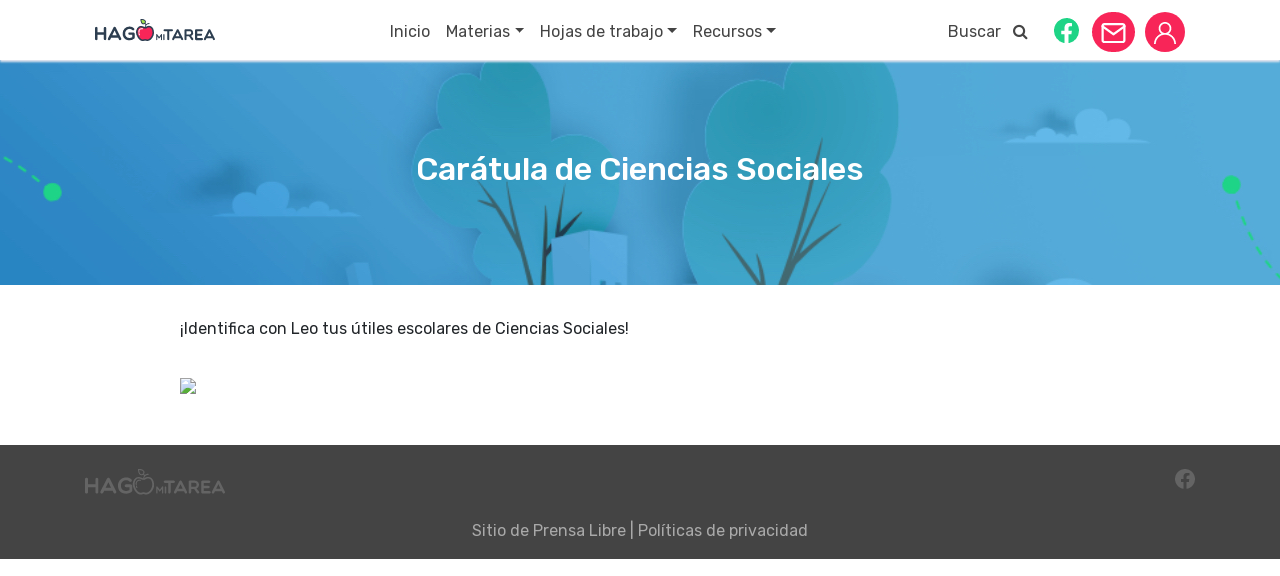

--- FILE ---
content_type: text/html; charset=UTF-8
request_url: https://www.hagomitarea.com/ciencias-sociales/uncategorized/recursos-didacticos/
body_size: 14423
content:
<!doctype html>
<html lang="es">
<head>
	<meta charset="UTF-8">
	<meta name="viewport" content="width=device-width, initial-scale=1">
	<link rel="profile" href="https://gmpg.org/xfn/11">

	<link href="https://fonts.googleapis.com/css?family=Rubik:300,400,500,700&display=swap" rel="stylesheet">
	<link href="https://stackpath.bootstrapcdn.com/bootstrap/4.3.1/css/bootstrap.min.css" rel="stylesheet" integrity="sha384-ggOyR0iXCbMQv3Xipma34MD+dH/1fQ784/j6cY/iJTQUOhcWr7x9JvoRxT2MZw1T" crossorigin="anonymous" >
	<link href="https://stackpath.bootstrapcdn.com/font-awesome/4.7.0/css/font-awesome.min.css" rel="stylesheet" >

	<script src="https://sso.prensalibre.com/externals/CheckSession/pl_api.bundle.js"></script>

    <link rel="shortcut icon" type="image/x-icon" href="https://www.hagomitarea.com/wp-content/themes/hago-mi-tarea/assets/favicon/favicon.ico">

	<meta name='robots' content='index, follow, max-image-preview:large, max-snippet:-1, max-video-preview:-1' />

	<!-- This site is optimized with the Yoast SEO plugin v19.2 - https://yoast.com/wordpress/plugins/seo/ -->
	<title>Carátula de Ciencias Sociales - Hago mi Tarea</title>
	<meta name="description" content="Materiales, hojas de trabajo, información, recursos, actividades y todo lo necesario para acompañar a tus hijos o alumnos a hacer su tarea." />
	<link rel="canonical" href="https://www.hagomitarea.com/ciencias-sociales/uncategorized/recursos-didacticos/" />
	<meta property="og:locale" content="es_ES" />
	<meta property="og:type" content="article" />
	<meta property="og:title" content="Carátula de Ciencias Sociales - Hago mi Tarea" />
	<meta property="og:description" content="Materiales, hojas de trabajo, información, recursos, actividades y todo lo necesario para acompañar a tus hijos o alumnos a hacer su tarea." />
	<meta property="og:url" content="https://www.hagomitarea.com/ciencias-sociales/uncategorized/recursos-didacticos/" />
	<meta property="og:site_name" content="Hago mi Tarea" />
	<meta property="article:publisher" content="https://www.facebook.com/hagomitarea/" />
	<meta property="article:published_time" content="2012-01-23T22:51:04+00:00" />
	<meta property="article:modified_time" content="-0001-11-30T00:00:00+00:00" />
	<meta property="og:image" content="https://hagomitarea.s3.amazonaws.com/leopl/img/2012/01/CARATULA-051-240x300.jpg" />
	<meta name="twitter:card" content="summary" />
	<script type="application/ld+json" class="yoast-schema-graph">{"@context":"https://schema.org","@graph":[{"@type":"Organization","@id":"https://www.hagomitarea.com/#organization","name":"Hago mi tarea","url":"https://www.hagomitarea.com/","sameAs":["https://www.youtube.com/channel/UCwDfntgG7-PaWPRJp-2e2yw?view_as=subscriber","https://www.facebook.com/hagomitarea/"],"logo":{"@type":"ImageObject","inLanguage":"es","@id":"https://www.hagomitarea.com/#/schema/logo/image/","url":"","contentUrl":"","caption":"Hago mi tarea"},"image":{"@id":"https://www.hagomitarea.com/#/schema/logo/image/"}},{"@type":"WebSite","@id":"https://www.hagomitarea.com/#website","url":"https://www.hagomitarea.com/","name":"Hago mi Tarea","description":"","publisher":{"@id":"https://www.hagomitarea.com/#organization"},"potentialAction":[{"@type":"SearchAction","target":{"@type":"EntryPoint","urlTemplate":"https://www.hagomitarea.com/?s={search_term_string}"},"query-input":"required name=search_term_string"}],"inLanguage":"es"},{"@type":"ImageObject","inLanguage":"es","@id":"https://www.hagomitarea.com/ciencias-sociales/uncategorized/recursos-didacticos/#primaryimage","url":"https://hagomitarea.s3.amazonaws.com/leopl/img/2012/01/CARATULA-051-240x300.jpg","contentUrl":"https://hagomitarea.s3.amazonaws.com/leopl/img/2012/01/CARATULA-051-240x300.jpg"},{"@type":"WebPage","@id":"https://www.hagomitarea.com/ciencias-sociales/uncategorized/recursos-didacticos/#webpage","url":"https://www.hagomitarea.com/ciencias-sociales/uncategorized/recursos-didacticos/","name":"Carátula de Ciencias Sociales - Hago mi Tarea","isPartOf":{"@id":"https://www.hagomitarea.com/#website"},"primaryImageOfPage":{"@id":"https://www.hagomitarea.com/ciencias-sociales/uncategorized/recursos-didacticos/#primaryimage"},"datePublished":"2012-01-23T22:51:04+00:00","dateModified":"-0001-11-30T00:00:00+00:00","description":"Materiales, hojas de trabajo, información, recursos, actividades y todo lo necesario para acompañar a tus hijos o alumnos a hacer su tarea.","breadcrumb":{"@id":"https://www.hagomitarea.com/ciencias-sociales/uncategorized/recursos-didacticos/#breadcrumb"},"inLanguage":"es","potentialAction":[{"@type":"ReadAction","target":["https://www.hagomitarea.com/ciencias-sociales/uncategorized/recursos-didacticos/"]}]},{"@type":"BreadcrumbList","@id":"https://www.hagomitarea.com/ciencias-sociales/uncategorized/recursos-didacticos/#breadcrumb","itemListElement":[{"@type":"ListItem","position":1,"name":"Home","item":"https://www.hagomitarea.com/"},{"@type":"ListItem","position":2,"name":"Carátula de Ciencias Sociales"}]},{"@type":"Article","@id":"https://www.hagomitarea.com/ciencias-sociales/uncategorized/recursos-didacticos/#article","isPartOf":{"@id":"https://www.hagomitarea.com/ciencias-sociales/uncategorized/recursos-didacticos/#webpage"},"author":{"name":"","@id":""},"headline":"Carátula de Ciencias Sociales","datePublished":"2012-01-23T22:51:04+00:00","dateModified":"-0001-11-30T00:00:00+00:00","mainEntityOfPage":{"@id":"https://www.hagomitarea.com/ciencias-sociales/uncategorized/recursos-didacticos/#webpage"},"wordCount":14,"commentCount":0,"publisher":{"@id":"https://www.hagomitarea.com/#organization"},"image":{"@id":"https://www.hagomitarea.com/ciencias-sociales/uncategorized/recursos-didacticos/#primaryimage"},"thumbnailUrl":"https://hagomitarea.s3.amazonaws.com/leopl/img/2012/01/CARATULA-051-240x300.jpg","articleSection":["Recursos didácticos"],"inLanguage":"es","potentialAction":[{"@type":"CommentAction","name":"Comment","target":["https://www.hagomitarea.com/ciencias-sociales/uncategorized/recursos-didacticos/#respond"]}]}]}</script>
	<!-- / Yoast SEO plugin. -->


<link rel='dns-prefetch' href='//cdnjs.cloudflare.com' />
<link rel='dns-prefetch' href='//s.w.org' />
<link rel="alternate" type="application/rss+xml" title="Hago mi Tarea &raquo; Feed" href="https://www.hagomitarea.com/feed/" />
<link rel="alternate" type="application/rss+xml" title="Hago mi Tarea &raquo; Feed de los comentarios" href="https://www.hagomitarea.com/comments/feed/" />
<link rel="alternate" type="application/rss+xml" title="Hago mi Tarea &raquo; Comentario Carátula de Ciencias Sociales del feed" href="https://www.hagomitarea.com/ciencias-sociales/uncategorized/recursos-didacticos/feed/" />
    <!-- Cxsense -->
    <script src="https://scdn.cxense.com/cx.js"></script>
    <script src="https://scdn.cxense.com/cx.cce.js"></script>

    <!-- Cxense Start -->
    <script type="text/javascript">
        var cX = window.cX = window.cX || {}; cX.callQueue = cX.callQueue || [];
        cX.CCE = cX.CCE || {}; cX.CCE.callQueue = cX.CCE.callQueue || [];
        cX.callQueue.push(['setSiteId', '1133979867428110084']);
        cX.CCE.callQueue.push(['sendPageViewEvent']);
        (function(d,s,e,t){e=d.createElement(s);e.type='text/java'+s;e.async='async';e.src='https://cdn.cxense.com/cx.cce.js';t=d.getElementsByTagName(s)[0];t.parentNode.insertBefore(e,t);})(document,'script');
    </script>
    <!-- Cxense Stop -->

		<!-- tag cxense -->
	
		<meta name="cXenseParse:title" content="Carátula de Ciencias Sociales"/>
		<meta name="cXenseParse:recs:title" content="Carátula de Ciencias Sociales"/>
					<meta name="cXenseParse:category" content="Recursos didácticos"/>
			<meta name="cXenseParse:recs:category" content="Recursos didácticos"/>
			
	
    
        <meta name="cXenseParse:url" content="https://www.hagomitarea.com/ciencias-sociales/uncategorized/recursos-didacticos/"/>
        <meta name="cXenseParse:recs:url" content="'https://www.hagomitarea.com/ciencias-sociales/uncategorized/recursos-didacticos/"/>
        <meta name="cXenseParse:publishtime" content="2012-01-23T22:51:04Z"/>
        <meta name="cXenseParse:recs:publishtime" content="2012-01-23T22:51:04Z"/>
        <meta name="cXenseParse:articleid" content="8243"/>
        <meta name="cXenseParse:recs:articleid" content="8243"/>

	    <!-- tag cxense -->

	<script type="text/javascript">
window._wpemojiSettings = {"baseUrl":"https:\/\/s.w.org\/images\/core\/emoji\/14.0.0\/72x72\/","ext":".png","svgUrl":"https:\/\/s.w.org\/images\/core\/emoji\/14.0.0\/svg\/","svgExt":".svg","source":{"concatemoji":"https:\/\/www.hagomitarea.com\/wp-includes\/js\/wp-emoji-release.min.js?ver=6.0"}};
/*! This file is auto-generated */
!function(e,a,t){var n,r,o,i=a.createElement("canvas"),p=i.getContext&&i.getContext("2d");function s(e,t){var a=String.fromCharCode,e=(p.clearRect(0,0,i.width,i.height),p.fillText(a.apply(this,e),0,0),i.toDataURL());return p.clearRect(0,0,i.width,i.height),p.fillText(a.apply(this,t),0,0),e===i.toDataURL()}function c(e){var t=a.createElement("script");t.src=e,t.defer=t.type="text/javascript",a.getElementsByTagName("head")[0].appendChild(t)}for(o=Array("flag","emoji"),t.supports={everything:!0,everythingExceptFlag:!0},r=0;r<o.length;r++)t.supports[o[r]]=function(e){if(!p||!p.fillText)return!1;switch(p.textBaseline="top",p.font="600 32px Arial",e){case"flag":return s([127987,65039,8205,9895,65039],[127987,65039,8203,9895,65039])?!1:!s([55356,56826,55356,56819],[55356,56826,8203,55356,56819])&&!s([55356,57332,56128,56423,56128,56418,56128,56421,56128,56430,56128,56423,56128,56447],[55356,57332,8203,56128,56423,8203,56128,56418,8203,56128,56421,8203,56128,56430,8203,56128,56423,8203,56128,56447]);case"emoji":return!s([129777,127995,8205,129778,127999],[129777,127995,8203,129778,127999])}return!1}(o[r]),t.supports.everything=t.supports.everything&&t.supports[o[r]],"flag"!==o[r]&&(t.supports.everythingExceptFlag=t.supports.everythingExceptFlag&&t.supports[o[r]]);t.supports.everythingExceptFlag=t.supports.everythingExceptFlag&&!t.supports.flag,t.DOMReady=!1,t.readyCallback=function(){t.DOMReady=!0},t.supports.everything||(n=function(){t.readyCallback()},a.addEventListener?(a.addEventListener("DOMContentLoaded",n,!1),e.addEventListener("load",n,!1)):(e.attachEvent("onload",n),a.attachEvent("onreadystatechange",function(){"complete"===a.readyState&&t.readyCallback()})),(e=t.source||{}).concatemoji?c(e.concatemoji):e.wpemoji&&e.twemoji&&(c(e.twemoji),c(e.wpemoji)))}(window,document,window._wpemojiSettings);
</script>
<style type="text/css">
img.wp-smiley,
img.emoji {
	display: inline !important;
	border: none !important;
	box-shadow: none !important;
	height: 1em !important;
	width: 1em !important;
	margin: 0 0.07em !important;
	vertical-align: -0.1em !important;
	background: none !important;
	padding: 0 !important;
}
</style>
	<link rel='stylesheet' id='ad-layers-dfp-css'  href='https://www.hagomitarea.com/wp-content/plugins/ad-layers/css/ad-layers-dfp.css?ver=0.0.3' type='text/css' media='all' />
<link rel='stylesheet' id='ad-layers-css'  href='https://www.hagomitarea.com/wp-content/plugins/ad-layers/css/ad-layers.css?ver=0.0.3' type='text/css' media='all' />
<link rel='stylesheet' id='wp-block-library-css'  href='https://www.hagomitarea.com/wp-includes/css/dist/block-library/style.min.css?ver=6.0' type='text/css' media='all' />
<style id='wp-block-library-inline-css' type='text/css'>
.has-text-align-justify{text-align:justify;}
</style>
<link rel='stylesheet' id='mediaelement-css'  href='https://www.hagomitarea.com/wp-includes/js/mediaelement/mediaelementplayer-legacy.min.css?ver=4.2.16' type='text/css' media='all' />
<link rel='stylesheet' id='wp-mediaelement-css'  href='https://www.hagomitarea.com/wp-includes/js/mediaelement/wp-mediaelement.min.css?ver=6.0' type='text/css' media='all' />
<style id='global-styles-inline-css' type='text/css'>
body{--wp--preset--color--black: #000000;--wp--preset--color--cyan-bluish-gray: #abb8c3;--wp--preset--color--white: #ffffff;--wp--preset--color--pale-pink: #f78da7;--wp--preset--color--vivid-red: #cf2e2e;--wp--preset--color--luminous-vivid-orange: #ff6900;--wp--preset--color--luminous-vivid-amber: #fcb900;--wp--preset--color--light-green-cyan: #7bdcb5;--wp--preset--color--vivid-green-cyan: #00d084;--wp--preset--color--pale-cyan-blue: #8ed1fc;--wp--preset--color--vivid-cyan-blue: #0693e3;--wp--preset--color--vivid-purple: #9b51e0;--wp--preset--gradient--vivid-cyan-blue-to-vivid-purple: linear-gradient(135deg,rgba(6,147,227,1) 0%,rgb(155,81,224) 100%);--wp--preset--gradient--light-green-cyan-to-vivid-green-cyan: linear-gradient(135deg,rgb(122,220,180) 0%,rgb(0,208,130) 100%);--wp--preset--gradient--luminous-vivid-amber-to-luminous-vivid-orange: linear-gradient(135deg,rgba(252,185,0,1) 0%,rgba(255,105,0,1) 100%);--wp--preset--gradient--luminous-vivid-orange-to-vivid-red: linear-gradient(135deg,rgba(255,105,0,1) 0%,rgb(207,46,46) 100%);--wp--preset--gradient--very-light-gray-to-cyan-bluish-gray: linear-gradient(135deg,rgb(238,238,238) 0%,rgb(169,184,195) 100%);--wp--preset--gradient--cool-to-warm-spectrum: linear-gradient(135deg,rgb(74,234,220) 0%,rgb(151,120,209) 20%,rgb(207,42,186) 40%,rgb(238,44,130) 60%,rgb(251,105,98) 80%,rgb(254,248,76) 100%);--wp--preset--gradient--blush-light-purple: linear-gradient(135deg,rgb(255,206,236) 0%,rgb(152,150,240) 100%);--wp--preset--gradient--blush-bordeaux: linear-gradient(135deg,rgb(254,205,165) 0%,rgb(254,45,45) 50%,rgb(107,0,62) 100%);--wp--preset--gradient--luminous-dusk: linear-gradient(135deg,rgb(255,203,112) 0%,rgb(199,81,192) 50%,rgb(65,88,208) 100%);--wp--preset--gradient--pale-ocean: linear-gradient(135deg,rgb(255,245,203) 0%,rgb(182,227,212) 50%,rgb(51,167,181) 100%);--wp--preset--gradient--electric-grass: linear-gradient(135deg,rgb(202,248,128) 0%,rgb(113,206,126) 100%);--wp--preset--gradient--midnight: linear-gradient(135deg,rgb(2,3,129) 0%,rgb(40,116,252) 100%);--wp--preset--duotone--dark-grayscale: url('#wp-duotone-dark-grayscale');--wp--preset--duotone--grayscale: url('#wp-duotone-grayscale');--wp--preset--duotone--purple-yellow: url('#wp-duotone-purple-yellow');--wp--preset--duotone--blue-red: url('#wp-duotone-blue-red');--wp--preset--duotone--midnight: url('#wp-duotone-midnight');--wp--preset--duotone--magenta-yellow: url('#wp-duotone-magenta-yellow');--wp--preset--duotone--purple-green: url('#wp-duotone-purple-green');--wp--preset--duotone--blue-orange: url('#wp-duotone-blue-orange');--wp--preset--font-size--small: 13px;--wp--preset--font-size--medium: 20px;--wp--preset--font-size--large: 36px;--wp--preset--font-size--x-large: 42px;}.has-black-color{color: var(--wp--preset--color--black) !important;}.has-cyan-bluish-gray-color{color: var(--wp--preset--color--cyan-bluish-gray) !important;}.has-white-color{color: var(--wp--preset--color--white) !important;}.has-pale-pink-color{color: var(--wp--preset--color--pale-pink) !important;}.has-vivid-red-color{color: var(--wp--preset--color--vivid-red) !important;}.has-luminous-vivid-orange-color{color: var(--wp--preset--color--luminous-vivid-orange) !important;}.has-luminous-vivid-amber-color{color: var(--wp--preset--color--luminous-vivid-amber) !important;}.has-light-green-cyan-color{color: var(--wp--preset--color--light-green-cyan) !important;}.has-vivid-green-cyan-color{color: var(--wp--preset--color--vivid-green-cyan) !important;}.has-pale-cyan-blue-color{color: var(--wp--preset--color--pale-cyan-blue) !important;}.has-vivid-cyan-blue-color{color: var(--wp--preset--color--vivid-cyan-blue) !important;}.has-vivid-purple-color{color: var(--wp--preset--color--vivid-purple) !important;}.has-black-background-color{background-color: var(--wp--preset--color--black) !important;}.has-cyan-bluish-gray-background-color{background-color: var(--wp--preset--color--cyan-bluish-gray) !important;}.has-white-background-color{background-color: var(--wp--preset--color--white) !important;}.has-pale-pink-background-color{background-color: var(--wp--preset--color--pale-pink) !important;}.has-vivid-red-background-color{background-color: var(--wp--preset--color--vivid-red) !important;}.has-luminous-vivid-orange-background-color{background-color: var(--wp--preset--color--luminous-vivid-orange) !important;}.has-luminous-vivid-amber-background-color{background-color: var(--wp--preset--color--luminous-vivid-amber) !important;}.has-light-green-cyan-background-color{background-color: var(--wp--preset--color--light-green-cyan) !important;}.has-vivid-green-cyan-background-color{background-color: var(--wp--preset--color--vivid-green-cyan) !important;}.has-pale-cyan-blue-background-color{background-color: var(--wp--preset--color--pale-cyan-blue) !important;}.has-vivid-cyan-blue-background-color{background-color: var(--wp--preset--color--vivid-cyan-blue) !important;}.has-vivid-purple-background-color{background-color: var(--wp--preset--color--vivid-purple) !important;}.has-black-border-color{border-color: var(--wp--preset--color--black) !important;}.has-cyan-bluish-gray-border-color{border-color: var(--wp--preset--color--cyan-bluish-gray) !important;}.has-white-border-color{border-color: var(--wp--preset--color--white) !important;}.has-pale-pink-border-color{border-color: var(--wp--preset--color--pale-pink) !important;}.has-vivid-red-border-color{border-color: var(--wp--preset--color--vivid-red) !important;}.has-luminous-vivid-orange-border-color{border-color: var(--wp--preset--color--luminous-vivid-orange) !important;}.has-luminous-vivid-amber-border-color{border-color: var(--wp--preset--color--luminous-vivid-amber) !important;}.has-light-green-cyan-border-color{border-color: var(--wp--preset--color--light-green-cyan) !important;}.has-vivid-green-cyan-border-color{border-color: var(--wp--preset--color--vivid-green-cyan) !important;}.has-pale-cyan-blue-border-color{border-color: var(--wp--preset--color--pale-cyan-blue) !important;}.has-vivid-cyan-blue-border-color{border-color: var(--wp--preset--color--vivid-cyan-blue) !important;}.has-vivid-purple-border-color{border-color: var(--wp--preset--color--vivid-purple) !important;}.has-vivid-cyan-blue-to-vivid-purple-gradient-background{background: var(--wp--preset--gradient--vivid-cyan-blue-to-vivid-purple) !important;}.has-light-green-cyan-to-vivid-green-cyan-gradient-background{background: var(--wp--preset--gradient--light-green-cyan-to-vivid-green-cyan) !important;}.has-luminous-vivid-amber-to-luminous-vivid-orange-gradient-background{background: var(--wp--preset--gradient--luminous-vivid-amber-to-luminous-vivid-orange) !important;}.has-luminous-vivid-orange-to-vivid-red-gradient-background{background: var(--wp--preset--gradient--luminous-vivid-orange-to-vivid-red) !important;}.has-very-light-gray-to-cyan-bluish-gray-gradient-background{background: var(--wp--preset--gradient--very-light-gray-to-cyan-bluish-gray) !important;}.has-cool-to-warm-spectrum-gradient-background{background: var(--wp--preset--gradient--cool-to-warm-spectrum) !important;}.has-blush-light-purple-gradient-background{background: var(--wp--preset--gradient--blush-light-purple) !important;}.has-blush-bordeaux-gradient-background{background: var(--wp--preset--gradient--blush-bordeaux) !important;}.has-luminous-dusk-gradient-background{background: var(--wp--preset--gradient--luminous-dusk) !important;}.has-pale-ocean-gradient-background{background: var(--wp--preset--gradient--pale-ocean) !important;}.has-electric-grass-gradient-background{background: var(--wp--preset--gradient--electric-grass) !important;}.has-midnight-gradient-background{background: var(--wp--preset--gradient--midnight) !important;}.has-small-font-size{font-size: var(--wp--preset--font-size--small) !important;}.has-medium-font-size{font-size: var(--wp--preset--font-size--medium) !important;}.has-large-font-size{font-size: var(--wp--preset--font-size--large) !important;}.has-x-large-font-size{font-size: var(--wp--preset--font-size--x-large) !important;}
</style>
<link rel='stylesheet' id='amazonpolly-css'  href='https://www.hagomitarea.com/wp-content/plugins/amazon-polly/public/css/amazonpolly-public.css?ver=1.0.0' type='text/css' media='all' />
<link rel='stylesheet' id='hago-mi-tarea-style-css'  href='https://www.hagomitarea.com/wp-content/themes/hago-mi-tarea/assets/css/styles.min.css?ver=1808286557' type='text/css' media='all' />
<link rel='stylesheet' id='jetpack_css-css'  href='https://www.hagomitarea.com/wp-content/plugins/jetpack/css/jetpack.css?ver=11.1.1' type='text/css' media='all' />
<script type='text/javascript' src='https://www.hagomitarea.com/wp-includes/js/jquery/jquery.min.js?ver=3.6.0' id='jquery-core-js'></script>
<script type='text/javascript' src='https://www.hagomitarea.com/wp-includes/js/jquery/jquery-migrate.min.js?ver=3.3.2' id='jquery-migrate-js'></script>
<script type='text/javascript' id='ad-layers-dfp-js-extra'>
/* <![CDATA[ */
var adLayersDFP = {"layerDebugLabel":"Current ad layer","consoleDebugLabel":"Switch to Google console","adUnitPrefix":"div-gpt-ad-"};
/* ]]> */
</script>
<script type='text/javascript' src='https://www.hagomitarea.com/wp-content/plugins/ad-layers/js/ad-layers-dfp.js?ver=0.0.3' id='ad-layers-dfp-js'></script>
<script type='text/javascript' id='ad-layers-js-extra'>
/* <![CDATA[ */
var adLayersAdServer = {"jsAPIClass":"AdLayersDFPAPI"};
/* ]]> */
</script>
<script type='text/javascript' src='https://www.hagomitarea.com/wp-content/plugins/ad-layers/js/ad-layers.js?ver=0.0.3' id='ad-layers-js'></script>
<script type='text/javascript' src='https://www.hagomitarea.com/wp-content/plugins/amazon-polly/public/js/amazonpolly-public.js?ver=1.0.0' id='amazonpolly-js'></script>
<script type='text/javascript' src='//cdnjs.cloudflare.com/ajax/libs/ScrollMagic/2.0.7/ScrollMagic.min.js?ver=1' id='hago-mi-tarea-scrollmagic-js'></script>
<link rel="https://api.w.org/" href="https://www.hagomitarea.com/wp-json/" /><link rel="alternate" type="application/json" href="https://www.hagomitarea.com/wp-json/wp/v2/posts/8243" /><link rel="EditURI" type="application/rsd+xml" title="RSD" href="https://www.hagomitarea.com/xmlrpc.php?rsd" />
<link rel="wlwmanifest" type="application/wlwmanifest+xml" href="https://www.hagomitarea.com/wp-includes/wlwmanifest.xml" /> 
<meta name="generator" content="WordPress 6.0" />
<link rel='shortlink' href='https://www.hagomitarea.com/?p=8243' />
<link rel="alternate" type="application/json+oembed" href="https://www.hagomitarea.com/wp-json/oembed/1.0/embed?url=https%3A%2F%2Fwww.hagomitarea.com%2Fciencias-sociales%2Funcategorized%2Frecursos-didacticos%2F" />
<link rel="alternate" type="text/xml+oembed" href="https://www.hagomitarea.com/wp-json/oembed/1.0/embed?url=https%3A%2F%2Fwww.hagomitarea.com%2Fciencias-sociales%2Funcategorized%2Frecursos-didacticos%2F&#038;format=xml" />
			<meta property="fb:pages" content=" " />
							<meta property="ia:markup_url_dev" content="https://www.hagomitarea.com/ciencias-sociales/uncategorized/recursos-didacticos/?ia_markup=1" />
						<link rel="amphtml" href="https://www.hagomitarea.com/ciencias-sociales/uncategorized/recursos-didacticos/?amp_markup=1">
		<link rel="pingback" href="https://www.hagomitarea.com/xmlrpc.php">    <script src="https://cdn.gravitec.net/storage/872934dad5e6a5437c12c98c11bbae9f/client.js" async></script>
								<script type='text/javascript'>
				var dfpAdUnits = {};
				var googletag = googletag || {};
				googletag.cmd = googletag.cmd || [];
				(function() {
				var gads = document.createElement('script');
				gads.async = true;
				gads.type = 'text/javascript';
				var useSSL = 'https:' == document.location.protocol;
				gads.src = (useSSL ? 'https:' : 'http:') +
				'//www.googletagservices.com/tag/js/gpt.js';
				var node = document.getElementsByTagName('script')[0];
				node.parentNode.insertBefore(gads, node);
				})();
				</script>
									<script type="text/javascript">
			var dfpBuiltMappings = {}, dfpAdUnits = {};
			googletag.cmd.push(function() {
				dfpBuiltMappings["hmt_rchm"] = googletag.sizeMapping().addSize([1224,1],[[1,1]]).addSize([768,1],[[1,1]]).addSize([320,1],[[1,1]]).addSize([1600,1],[[1,1]]).build();
dfpBuiltMappings["hmt_rchm_2"] = googletag.sizeMapping().addSize([1224,1],[[1,1]]).addSize([768,1],[[1,1]]).addSize([320,1],[[1,1]]).addSize([1600,1],[[1,1]]).build();
dfpBuiltMappings["hmt_hd"] = googletag.sizeMapping().addSize([1224,1],[[970,90]]).addSize([768,1],[[728,90]]).addSize([320,1],[[300,100],[320,50],[320,100]]).addSize([1600,1],[[970,90]]).build();
dfpBuiltMappings["hmt_ft"] = googletag.sizeMapping().addSize([1224,1],[[970,90]]).addSize([768,1],[[728,90]]).addSize([320,1],[[300,100],[320,50],[320,100]]).addSize([1600,1],[[970,90]]).build();
dfpBuiltMappings["hmt_dbx"] = googletag.sizeMapping().addSize([1224,1],[[300,600],[120,600],[160,600]]).addSize([768,1],[[300,250],[300,600],[120,600],[160,600]]).addSize([320,1],[[300,250]]).addSize([1600,1],[[300,600],[120,600],[160,600]]).build();
dfpBuiltMappings["hmt_inl"] = googletag.sizeMapping().addSize([1224,1],[[10,10],[1,1]]).addSize([768,1],[[10,10],[1,1]]).addSize([320,1],[[10,10],[1,1]]).addSize([1600,1],[[10,10],[1,1]]).build();
dfpBuiltMappings["hmt_bll_1"] = googletag.sizeMapping().addSize([1224,1],[[970,250],[970,90],[1200,100],[728,90]]).addSize([768,1],[[728,90]]).addSize([320,1],[[320,100],[320,50],[300,100]]).addSize([1600,1],[[970,250],[970,90]]).build();
dfpAdUnits["hmt_dbx"] = googletag.defineSlot("\/55904062\/hmt_dbx",[300,600],"div-gpt-ad-hmt_dbx").defineSizeMapping(dfpBuiltMappings["hmt_dbx"]).addService(googletag.pubads());
dfpAdUnits["hmt_ft"] = googletag.defineSlot("\/55904062\/hmt_ft",[970,90],"div-gpt-ad-hmt_ft").defineSizeMapping(dfpBuiltMappings["hmt_ft"]).addService(googletag.pubads());
dfpAdUnits["hmt_hd"] = googletag.defineSlot("\/55904062\/hmt_hd",[970,90],"div-gpt-ad-hmt_hd").defineSizeMapping(dfpBuiltMappings["hmt_hd"]).addService(googletag.pubads());
dfpAdUnits["hmt_inl"] = googletag.defineSlot("\/55904062\/hmt_inl",[10,10],"div-gpt-ad-hmt_inl").defineSizeMapping(dfpBuiltMappings["hmt_inl"]).addService(googletag.pubads());
dfpAdUnits["hmt_rchm"] = googletag.defineSlot("\/55904062\/hmt_rchm",[1,1],"div-gpt-ad-hmt_rchm").defineSizeMapping(dfpBuiltMappings["hmt_rchm"]).addService(googletag.pubads());
dfpAdUnits["hmt_rchm_2"] = googletag.defineSlot("\/55904062\/hmt_rchm_2",[1,1],"div-gpt-ad-hmt_rchm_2").defineSizeMapping(dfpBuiltMappings["hmt_rchm_2"]).addService(googletag.pubads());
dfpAdUnits["hmt_bll_1"] = googletag.defineSlot("\/55904062\/hmt_bll_1",[970,250],"div-gpt-ad-hmt_bll_1").defineSizeMapping(dfpBuiltMappings["hmt_bll_1"]).addService(googletag.pubads());
googletag.pubads();
googletag.pubads().enableAsyncRendering();
googletag.pubads().enableSingleRequest();
googletag.pubads().collapseEmptyDivs();

				if ( typeof AdLayersAPI === 'undefined' || ! AdLayersAPI.isDebug() ) {
					googletag.enableServices();
				}
			});
						var dfpSizeMapping = {"hmt_rchm":[[[1224,1],[[1,1]]],[[768,1],[[1,1]]],[[320,1],[[1,1]]],[[1600,1],[[1,1]]]],"hmt_rchm_2":[[[1224,1],[[1,1]]],[[768,1],[[1,1]]],[[320,1],[[1,1]]],[[1600,1],[[1,1]]]],"hmt_hd":[[[1224,1],[[970,90]]],[[768,1],[[728,90]]],[[320,1],[[300,100],[320,50],[320,100]]],[[1600,1],[[970,90]]]],"hmt_ft":[[[1224,1],[[970,90]]],[[768,1],[[728,90]]],[[320,1],[[300,100],[320,50],[320,100]]],[[1600,1],[[970,90]]]],"hmt_dbx":[[[1224,1],[[300,600],[120,600],[160,600]]],[[768,1],[[300,250],[300,600],[120,600],[160,600]]],[[320,1],[[300,250]]],[[1600,1],[[300,600],[120,600],[160,600]]]],"hmt_inl":[[[1224,1],[[10,10],[1,1]]],[[768,1],[[10,10],[1,1]]],[[320,1],[[10,10],[1,1]]],[[1600,1],[[10,10],[1,1]]]],"hmt_bll_1":[[[1224,1],[[970,250],[970,90],[1200,100],[728,90]]],[[768,1],[[728,90]]],[[320,1],[[320,100],[320,50],[300,100]]],[[1600,1],[[970,250],[970,90]]]]};
			var dfpAdLayer = {"post_id":4450303,"title":"NOTAS"};
			var dfpAdDetails = {"hmt_dbx":{"path":"\/55904062\/hmt_dbx","sizes":[300,600],"targeting":[]},"hmt_ft":{"path":"\/55904062\/hmt_ft","sizes":[970,90],"targeting":[]},"hmt_hd":{"path":"\/55904062\/hmt_hd","sizes":[970,90],"targeting":[]},"hmt_inl":{"path":"\/55904062\/hmt_inl","sizes":[10,10],"targeting":[]},"hmt_rchm":{"path":"\/55904062\/hmt_rchm","sizes":[1,1],"targeting":[]},"hmt_rchm_2":{"path":"\/55904062\/hmt_rchm_2","sizes":[1,1],"targeting":[]},"hmt_bll_1":{"path":"\/55904062\/hmt_bll_1","sizes":[970,250],"targeting":[]}};
			</script>
			
    <!-- Google Tag Manager -->
    <script>(function(w,d,s,l,i){w[l]=w[l]||[];w[l].push({'gtm.start':
                new Date().getTime(),event:'gtm.js'});var f=d.getElementsByTagName(s)[0],
            j=d.createElement(s),dl=l!='dataLayer'?'&l='+l:'';j.async=true;j.src=
            'https://www.googletagmanager.com/gtm.js?id='+i+dl;f.parentNode.insertBefore(j,f);
        })(window,document,'script','dataLayer','GTM-WZR74PQ');</script>
    <!-- End Google Tag Manager -->

<!--    taboola-->
    <script type="text/javascript">
      window._taboola = window._taboola || [];
      _taboola.push({article:'auto'});
      !function (e, f, u, i) {
        if (!document.getElementById(i)){
          e.async = 1;
          e.src = u;
          e.id = i;
          f.parentNode.insertBefore(e, f);
        }
      }(document.createElement('script'),
        document.getElementsByTagName('script')[0],
        '//cdn.taboola.com/libtrc/prensalibre-hagomitarea/loader.js',
        'tb_loader_script');
      if(window.performance && typeof window.performance.mark == 'function')
      {window.performance.mark('tbl_ic');}
    </script>
</head>

<body class="post-template-default single single-post postid-8243 single-format-standard no-sidebar">
<div id="page" class="site">

	<div id="content" class="site-content">

		
			<div class="container-fluid hmt-header">
				<div class="container-fluid" style="position:relative;padding-right: 0px;padding-left: 0px;">
					<div id="navbar-header" class="hmt-header-navbar sticky">
						<nav class="navbar navbar-light navbar-expand-lg">
							<div class="container">
								<a class="navbar-brand" href="https://www.hagomitarea.com" style="background-image: url('https://www.hagomitarea.com/wp-content/themes/hago-mi-tarea/assets/img/hago_mi_tarea_logo_gris.svg');"></a>
								<div class="collapse navbar-collapse text-center mt-1" id="navcol-1">
									<ul class="nav navbar-nav mr-auto ml-auto">

																																											<li class="nav-item dropdown" role="presentation">

																									<li class="nav-item" role="presentation">
														<a class="nav-link text-white" href="https://www.hagomitarea.com/">
															Inicio														</a>
													</li>
																								</li>
																							<li class="nav-item dropdown" role="presentation">

																									<a class="nav-link text-white dropdown-toggle"
													   href="https://www.hagomitarea.com/"
													   >Materias</a>

													<div class="dropdown-menu" aria-labelledby="navbarDropdown">
														<img class="hmt-menu-triangle"
															 src="https://www.hagomitarea.com/wp-content/themes/hago-mi-tarea/assets/img/rectangle_7.png">
																													<a class="dropdown-item" href="https://www.hagomitarea.com/materia/ciencias-naturales/">
																Ciencias Naturales															</a>
																													<a class="dropdown-item" href="https://www.hagomitarea.com/materia/ciencias-sociales/">
																Ciencias Sociales															</a>
																													<a class="dropdown-item" href="https://www.hagomitarea.com/materia/comunicacion-y-lenguaje/">
																Comunicación y Lenguaje															</a>
																											</div>

																								</li>
																							<li class="nav-item dropdown" role="presentation">

																									<a class="nav-link text-white dropdown-toggle"
													   href="https://www.hagomitarea.com/hojas-de-trabajo"
													   >Hojas de trabajo</a>

													<div class="dropdown-menu" aria-labelledby="navbarDropdown">
														<img class="hmt-menu-triangle"
															 src="https://www.hagomitarea.com/wp-content/themes/hago-mi-tarea/assets/img/rectangle_7.png">
																													<a class="dropdown-item" href="https://hagomitarea.com/hojas-de-trabajo/ciencias-naturales">
																Ciencias Naturales															</a>
																													<a class="dropdown-item" href="https://hagomitarea.com/hojas-de-trabajo/ciencias-sociales">
																Ciencias Sociales															</a>
																													<a class="dropdown-item" href="https://hagomitarea.com/hojas-de-trabajo/comunicacion-y-lenguaje">
																Comunicación y Lenguaje															</a>
																													<a class="dropdown-item" href="https://www.hagomitarea.com/hojas-de-trabajo/preprimaria">
																Preprimaria															</a>
																													<a class="dropdown-item" href="https://www.hagomitarea.com/hojas-de-trabajo/matematica/">
																Matemática															</a>
																											</div>

																								</li>
																							<li class="nav-item dropdown" role="presentation">

																									<a class="nav-link text-white dropdown-toggle"
													   href="https://www.hagomitarea.com/recursos"
													   >Recursos</a>

													<div class="dropdown-menu" aria-labelledby="navbarDropdown">
														<img class="hmt-menu-triangle"
															 src="https://www.hagomitarea.com/wp-content/themes/hago-mi-tarea/assets/img/rectangle_7.png">
																													<a class="dropdown-item" href="https://www.hagomitarea.com/categoria-recurso/docentes/">
																Docentes															</a>
																													<a class="dropdown-item" href="https://www.hagomitarea.com/categoria-recurso/padres/">
																Padres															</a>
																													<a class="dropdown-item" href="https://www.hagomitarea.com/categoria-recurso/temporadas/">
																Temporadas															</a>
																													<a class="dropdown-item" href="https://www.hagomitarea.com/categoria-recurso/datos-curiosos/">
																Datos curiosos															</a>
																													<a class="dropdown-item" href="https://www.hagomitarea.com/categoria-recurso/estudiantes/">
																Estudiantes															</a>
																													<a class="dropdown-item" href="https://www.hagomitarea.com/categoria-recurso/videos/">
																Videos															</a>
																											</div>

																								</li>
																															<li class="nav-item show-btn">
											<a id="sso-link" class="nav-link text-white" href="https://sso.prensalibre.com?back=https://hagomitarea.com">Iniciar Sesión</a>
										</li>
									</ul>
                                    <div class="text-center">
                                        <a class="btn search-btn-full" role="button" data-toggle="modal" data-target="#search-modal">
                                            Buscar &nbsp;&nbsp;<i class="fa fa-search"></i>
                                        </a>
                                    </div>
									<div class="text-center mt-3">
										<a class="btn text-white show-btn" role="button" href="https://www.facebook.com/hagomitarea/" target="_blank" target="_blank" data-tooltip="tooltip" data-placement="bottom" title="Redes sociales">
											<img width="25" src="https://www.hagomitarea.com/wp-content/themes/hago-mi-tarea/assets/img/facebook.svg" />
										</a>
										<!--a class="btn text-white show-btn" role="button" href="#" target="_blank">
											<img width="25" src="/assets/img/pinterest.svg" />
										</a-->
									</div>
								</div>
								<a class="btn text-white  ml-auto hide-btn" role="button" href="https://www.facebook.com/hagomitarea/" target="_blank" data-tooltip="tooltip" data-placement="bottom" title="Redes sociales">
									<img width="25" src="https://www.hagomitarea.com/wp-content/themes/hago-mi-tarea/assets/img/facebook.svg" />
								</a>
								<!--a class="btn text-white ml-auto hide-btn mr-4" role="button" href="#" target="_blank">
									<img width="25" src="/assets/img/pinterest.svg" />
								</a-->
								<a class="btn text-white newsletter-btn ml-auto" role="button" href="#" data-toggle="modal" data-target="#newsletter-modal" data-tooltip="tooltip" data-placement="bottom" title="Newsletter">
									<img width="25" src="https://www.hagomitarea.com/wp-content/themes/hago-mi-tarea/assets/img/newsletter_blanco.svg" />
								</a>
								<a id="sso-icon" class="btn text-white newsletter-btn ml-auto hide-btn" role="button" href="https://sso.prensalibre.com?back=https://hagomitarea.com" data-tooltip="tooltip" data-placement="bottom" title="Iniciar sesión">
									<img width="22" src="https://www.hagomitarea.com/wp-content/themes/hago-mi-tarea/assets/img/user_login.svg" />
								</a>
                                <a class="btn text-white newsletter-btn hide-lg search-btn-full-mobile" role="button" data-toggle="modal" data-target="#search-modal">
                                    <i class="fa fa-search icon-search-mobile" ></i>
                                </a>
								<button data-toggle="collapse" class="navbar-toggler" data-target="#navcol-1">
									<span class="sr-only">Toggle navigation</span>
									<span class="navbar-toggler-icon"></span>
								</button>
							</div>
						</nav>
					</div>
				</div>
			</div>

		
		<script type="text/javascript">
			jQuery(document).ready(function () {
				const auth_obj = new PL_API.Auth();

				auth_obj.Event("connect", (data) => {
					jQuery("#sso-link").attr('href','https://sso.prensalibre.com/perfil');
					jQuery("#sso-icon").attr('href','https://sso.prensalibre.com/perfil');
					jQuery("#sso-icon").attr('data-original-title','Mi perfil');
					jQuery("#sso-link").text('Mi perfil');
					jQuery("#sso-icon").append('Mi perfil');
				});

				auth_obj.Event("disconnect", (data) => {
					jQuery("#sso-link").attr('href','https://sso.prensalibre.com?back='+window.location.href);
					jQuery("#sso-icon").attr('href','https://sso.prensalibre.com?back='+window.location.href);
				});

				auth_obj.Event("error", (msg) => {
					console.log(msg);
				});

				auth_obj.Start(() => {
					auth_obj.CheckLogin();
				});

			});
		</script>
<style>
    .historico a{
        color: #F82558;
    }

    .alignleft{
        float: left;
        margin: 0 20px 20px 0;
    }

    .alignright{
        float: right;
        margin: 0 0 20px 20px;
    }

    .historico p{
        text-align: justify;
    }
</style>

<div class="container-fluid hmt-single-header d-flex align-items-center">
    <div class="container text-center">
        <h2 class="text-white">Carátula de Ciencias Sociales</h2>
    </div>
</div>
<div class="container-fluid hmt-pauta mt-3 mb-3">
    <div class="hmt-pauta d-flex justify-content-center align-items-center">
        <div id="div-gpt-ad-hmt_hd" class="dfp-ad dfp-hmt_hd" data-ad-unit="hmt_hd">
					<script type="text/javascript">
						if ( "undefined" !== typeof googletag ) {
							googletag.cmd.push( function() { googletag.display("div-gpt-ad-hmt_hd"); } );
						}
					</script>
				</div>    </div>
</div>

<div class="container historico">
        <div class="row">
        <div class="col-12 col-md-10 offset-md-1">
            <p>¡Identifica con Leo tus útiles escolares de Ciencias Sociales!</p><div class="container-fluid text-center mb-3"><span><div id="div-gpt-ad-hmt_inl" class="dfp-ad dfp-hmt_inl" data-ad-unit="hmt_inl">
					<script type="text/javascript">
						if ( "undefined" !== typeof googletag ) {
							googletag.cmd.push( function() { googletag.display("div-gpt-ad-hmt_inl"); } );
						}
					</script>
				</div></span></div>
<p style="text-align: center"><img class="size-medium wp-image-8245  aligncenter" src="https://hagomitarea.s3.amazonaws.com/leopl/img/2012/01/CARATULA-051-240x300.jpg" alt="" width="240" height="300" srcset="https://www.hagomitarea.com/wp-content/uploads/2012/01/CARATULA-051-240x300.jpg 240w, https://www.hagomitarea.com/wp-content/uploads/2012/01/CARATULA-051.jpg 432w" sizes="(max-width: 240px) 100vw, 240px" />
<p> <img src ="https://hagomitarea.s3.amazonaws.com/leopl/img/2012/01/CARATULA-052.jpg" srcset="https://hagomitarea.s3.amazonaws.com/leopl/img/2012/01/CARATULA-052.jpg" width="740px" height="480px"/>
        </div>
    </div>
</div>


<script>
    jQuery(document).ready(function () {
        jQuery(".historico iframe").parent().wrap('<div class="embed-responsive embed-responsive-16by9"/>');
        jQuery(".historico iframe").addClass('embed-responsive-item');
        jQuery(".historico img").addClass('img-fluid');
    });
</script></div><!-- #content -->
<aside id="secondary" class="widget-area-gdpr">
  </aside>
<footer>
    <div class="container-fluid mt-3 mb-3">
        <div class="hmt-pauta d-flex justify-content-center align-items-center">
          <div id="div-gpt-ad-hmt_ft" class="dfp-ad dfp-hmt_ft" data-ad-unit="hmt_ft">
					<script type="text/javascript">
						if ( "undefined" !== typeof googletag ) {
							googletag.cmd.push( function() { googletag.display("div-gpt-ad-hmt_ft"); } );
						}
					</script>
				</div>        </div>
    </div>
    <div class="container-fluid hmt-footer hmt-dark-bg">
        <div class="container">
            <div class="row">
                <div class="col">
                    <img class="mt-4" src="https://www.hagomitarea.com/wp-content/themes/hago-mi-tarea/assets/img/hago_mi_tarea_footer.png">
                    <!--img class="mt-4 float-right ml-2" src="/assets/img/pinterest.png"-->
                    <a href="https://www.facebook.com/hagomitarea/" target="_blank">
                        <img class="mt-4 float-right ml-2" src="https://www.hagomitarea.com/wp-content/themes/hago-mi-tarea/assets/img/fb.png">
                    </a>
                </div>
            </div>
            <div class="row">
                <div class="col text-center hmt-gray mt-4 pb-3">
                  <div id="div-gpt-ad-hmt_rchm" class="dfp-ad dfp-hmt_rchm" data-ad-unit="hmt_rchm">
					<script type="text/javascript">
						if ( "undefined" !== typeof googletag ) {
							googletag.cmd.push( function() { googletag.display("div-gpt-ad-hmt_rchm"); } );
						}
					</script>
				</div><div id="div-gpt-ad-hmt_rchm_2" class="dfp-ad dfp-hmt_rchm_2" data-ad-unit="hmt_rchm_2">
					<script type="text/javascript">
						if ( "undefined" !== typeof googletag ) {
							googletag.cmd.push( function() { googletag.display("div-gpt-ad-hmt_rchm_2"); } );
						}
					</script>
				</div>                    <span class="menu-footer-span">Sitio de </span>
                    <a target="_blank" href="https://www.prensalibre.com" class="hmt-gray menu-footer-a">Prensa Libre</a> |
                                                                                  <a href="https://www.hagomitarea.com/politicas-de-privacidad/" class="hmt-gray menu-footer-a">
                                    <span class="mt-1">
                                        Políticas de privacidad                                    </span>
                          </a>
                                                      </div>
            </div>
        </div>
    </div>
</footer><!-- #colophon -->
</div><!-- #page -->


<!-- MODAL NEWSLETTER SUCCESS -->
<div class="modal fade" id="newsletter-message" tabindex="-1" role="dialog" aria-labelledby="exampleModalLabel" aria-hidden="true">
    <div class="modal-dialog" role="document">
        <div class="modal-content">
            <div class="modal-header">
                <button type="button" class="close" data-dismiss="modal" aria-label="Close">
                    <span aria-hidden="true">&times;</span>
                </button>
            </div>
            <div class="modal-body">
                <div class="container text-center">
                    <img width="35" height="35" src="https://www.hagomitarea.com/wp-content/themes/hago-mi-tarea/assets/img/newsletter.svg"/>
                    <p class="mb-0 mt-1">¡Gracias por suscribirte a nuestro</p>
                    <h4 class="hmt-danger mb-3">Newsletter!</h4>
                    <img class="mb-5" width="130" src="https://www.hagomitarea.com/wp-content/themes/hago-mi-tarea/assets/img/hago_mi_tarea_logo_gris.svg"/>
                </div>
            </div>
        </div>
    </div>
</div>

<!-- MODAL LOGIN REQUIRED -->
<div class="modal fade" id="login-message" tabindex="-1" role="dialog" aria-labelledby="exampleModalLabel" aria-hidden="true">
    <div class="modal-dialog" role="document">
        <div class="modal-content">
            <div class="modal-header">
                <button type="button" class="close" data-dismiss="modal" aria-label="Close">
                    <span aria-hidden="true">&times;</span>
                </button>
            </div>
            <div class="modal-body">
                <div class="container text-center">
                    <p class="hmt-danger mb-1">Debes iniciar sesión para realizar esta acción.</p>
                    <p class="mb-3">
                        <a class="hmt-success" href="https://sso.prensalibre.com?back=https://www.hagomitarea.com/ciencias-sociales/uncategorized/recursos-didacticos/">Inicia sesión aquí</a>
                    </p>
                    <img class="mb-5" width="130" src="https://www.hagomitarea.com/wp-content/themes/hago-mi-tarea/assets/img/hago_mi_tarea_logo_gris.svg"/>
                </div>
            </div>
        </div>
    </div>
</div>

<!-- MODAL NEWSLETTER -->
<div class="modal fade" id="newsletter-modal" tabindex="-1" role="dialog" aria-labelledby="exampleModalLabel" aria-hidden="true">
    <div class="modal-dialog" role="document">
        <div class="modal-content">
            <div class="modal-header">
                <button type="button" class="close" data-dismiss="modal" aria-label="Close">
                    <span aria-hidden="true">&times;</span>
                </button>
            </div>
            <div class="modal-body">
                <div class="container text-center">
                    <img width="35" height="35" src="https://www.hagomitarea.com/wp-content/themes/hago-mi-tarea/assets/img/newsletter.svg"/>
                    <p class="mb-0">Suscr&iacute;bete a nuestro</p>
                    <h4 class="hmt-danger">Newsletter</h4>
                </div>

                <!-- inicia form -->
                <form id="newsletter-form">
                    <div class="form-group">
                        <label for="recipient-name" class="col-form-label">*Nombre(s)</label>
                        <input type="text" class="form-control" id="name" placeholder="nombres">
                    </div>
                    <div class="form-group">
                        <label for="recipient-name" class="col-form-label">*Apellido(s)</label>
                        <input type="text" class="form-control" id="lname" placeholder="apellidos">
                    </div>
                    <div class="form-group">
                        <label for="message-text" class="col-form-label">*Correo electr&oacute;nico</label>
                        <input type="email" class="form-control" id="email" placeholder="ejemplo@mail.com">
                    </div>
                    <div class="form-group">
                        <label for="message-text" class="col-form-label">Género</label>
                        <select id="genero" class="form-control">
                            <option value="Femenino">Femenino</option>
                            <option value="Masculino">Masculino</option>
                        </select>
                    </div>
                    <div class="form-group">
                        <label for="message-text" class="col-form-label">Fecha de nacimiento</label>
                        <input type="date" class="form-control" id="fecha" placeholder="MM/DD/AAAA">
                    </div>
                    <div class="form-group">
                        <label for="inputState">Pa&iacute;s</label>
                        <select id="pais" class="form-control">
                            <option value="Elegir" id="AF">Elegir opción</option>
                            <option value="Afganistán" id="AF">Afganistán</option>
                            <option value="Albania" id="AL">Albania</option>
                            <option value="Alemania" id="DE">Alemania</option>
                            <option value="Andorra" id="AD">Andorra</option>
                            <option value="Angola" id="AO">Angola</option>
                            <option value="Anguila" id="AI">Anguila</option>
                            <option value="Antártida" id="AQ">Antártida</option>
                            <option value="Antigua y Barbuda" id="AG">Antigua y Barbuda</option>
                            <option value="Antillas holandesas" id="AN">Antillas holandesas</option>
                            <option value="Arabia Saudí" id="SA">Arabia Saudí</option>
                            <option value="Argelia" id="DZ">Argelia</option>
                            <option value="Argentina" id="AR">Argentina</option>
                            <option value="Armenia" id="AM">Armenia</option>
                            <option value="Aruba" id="AW">Aruba</option>
                            <option value="Australia" id="AU">Australia</option>
                            <option value="Austria" id="AT">Austria</option>
                            <option value="Azerbaiyán" id="AZ">Azerbaiyán</option>
                            <option value="Bahamas" id="BS">Bahamas</option>
                            <option value="Bahrein" id="BH">Bahrein</option>
                            <option value="Bangladesh" id="BD">Bangladesh</option>
                            <option value="Barbados" id="BB">Barbados</option>
                            <option value="Bélgica" id="BE">Bélgica</option>
                            <option value="Belice" id="BZ">Belice</option>
                            <option value="Benín" id="BJ">Benín</option>
                            <option value="Bermudas" id="BM">Bermudas</option>
                            <option value="Bhután" id="BT">Bhután</option>
                            <option value="Bielorrusia" id="BY">Bielorrusia</option>
                            <option value="Birmania" id="MM">Birmania</option>
                            <option value="Bolivia" id="BO">Bolivia</option>
                            <option value="Bosnia y Herzegovina" id="BA">Bosnia y Herzegovina</option>
                            <option value="Botsuana" id="BW">Botsuana</option>
                            <option value="Brasil" id="BR">Brasil</option>
                            <option value="Brunei" id="BN">Brunei</option>
                            <option value="Bulgaria" id="BG">Bulgaria</option>
                            <option value="Burkina Faso" id="BF">Burkina Faso</option>
                            <option value="Burundi" id="BI">Burundi</option>
                            <option value="Cabo Verde" id="CV">Cabo Verde</option>
                            <option value="Camboya" id="KH">Camboya</option>
                            <option value="Camerún" id="CM">Camerún</option>
                            <option value="Canadá" id="CA">Canadá</option>
                            <option value="Chad" id="TD">Chad</option>
                            <option value="Chile" id="CL">Chile</option>
                            <option value="China" id="CN">China</option>
                            <option value="Chipre" id="CY">Chipre</option>
                            <option value="Ciudad estado del Vaticano" id="VA">Ciudad estado del Vaticano</option>
                            <option value="Colombia" id="CO">Colombia</option>
                            <option value="Comores" id="KM">Comores</option>
                            <option value="Congo" id="CG">Congo</option>
                            <option value="Corea" id="KR">Corea</option>
                            <option value="Corea del Norte" id="KP">Corea del Norte</option>
                            <option value="Costa del Marfíl" id="CI">Costa del Marfíl</option>
                            <option value="Costa Rica" id="CR">Costa Rica</option>
                            <option value="Croacia" id="HR">Croacia</option>
                            <option value="Cuba" id="CU">Cuba</option>
                            <option value="Dinamarca" id="DK">Dinamarca</option>
                            <option value="Djibouri" id="DJ">Djibouri</option>
                            <option value="Dominica" id="DM">Dominica</option>
                            <option value="Ecuador" id="EC">Ecuador</option>
                            <option value="Egipto" id="EG">Egipto</option>
                            <option value="El Salvador" id="SV">El Salvador</option>
                            <option value="Emiratos Arabes Unidos" id="AE">Emiratos Arabes Unidos</option>
                            <option value="Eritrea" id="ER">Eritrea</option>
                            <option value="Eslovaquia" id="SK">Eslovaquia</option>
                            <option value="Eslovenia" id="SI">Eslovenia</option>
                            <option value="España" id="ES">España</option>
                            <option value="Estados Unidos" id="US">Estados Unidos</option>
                            <option value="Estonia" id="EE">Estonia</option>
                            <option value="c" id="ET">Etiopía</option>
                            <option value="Ex-República Yugoslava de Macedonia" id="MK">Ex-República Yugoslava de Macedonia</option>
                            <option value="Filipinas" id="PH">Filipinas</option>
                            <option value="Finlandia" id="FI">Finlandia</option>
                            <option value="Francia" id="FR">Francia</option>
                            <option value="Gabón" id="GA">Gabón</option>
                            <option value="Gambia" id="GM">Gambia</option>
                            <option value="Georgia" id="GE">Georgia</option>
                            <option value="Georgia del Sur y las islas Sandwich del Sur" id="GS">Georgia del Sur y las islas Sandwich del Sur</option>
                            <option value="Ghana" id="GH">Ghana</option>
                            <option value="Gibraltar" id="GI">Gibraltar</option>
                            <option value="Granada" id="GD">Granada</option>
                            <option value="Grecia" id="GR">Grecia</option>
                            <option value="Groenlandia" id="GL">Groenlandia</option>
                            <option value="Guadalupe" id="GP">Guadalupe</option>
                            <option value="Guam" id="GU">Guam</option>
                            <option value="Guatemala" id="GT">Guatemala</option>
                            <option value="Guayana" id="GY">Guayana</option>
                            <option value="Guayana francesa" id="GF">Guayana francesa</option>
                            <option value="Guinea" id="GN">Guinea</option>
                            <option value="Guinea Ecuatorial" id="GQ">Guinea Ecuatorial</option>
                            <option value="Guinea-Bissau" id="GW">Guinea-Bissau</option>
                            <option value="Haití" id="HT">Haití</option>
                            <option value="Holanda" id="NL">Holanda</option>
                            <option value="Honduras" id="HN">Honduras</option>
                            <option value="Hong Kong R. A. E" id="HK">Hong Kong R. A. E</option>
                            <option value="Hungría" id="HU">Hungría</option>
                            <option value="India" id="IN">India</option>
                            <option value="Indonesia" id="ID">Indonesia</option>
                            <option value="Irak" id="IQ">Irak</option>
                            <option value="Irán" id="IR">Irán</option>
                            <option value="Irlanda" id="IE">Irlanda</option>
                            <option value="Isla Bouvet" id="BV">Isla Bouvet</option>
                            <option value="Isla Christmas" id="CX">Isla Christmas</option>
                            <option value="Isla Heard e Islas McDonald" id="HM">Isla Heard e Islas McDonald</option>
                            <option value="Islandia" id="IS">Islandia</option>
                            <option value="Islas Caimán" id="KY">Islas Caimán</option>
                            <option value="Islas Cook" id="CK">Islas Cook</option>
                            <option value="Islas de Cocos o Keeling" id="CC">Islas de Cocos o Keeling</option>
                            <option value="Islas Faroe" id="FO">Islas Faroe</option>
                            <option value="Islas Fiyi" id="FJ">Islas Fiyi</option>
                            <option value="Islas Malvinas Islas Falkland" id="FK">Islas Malvinas Islas Falkland</option>
                            <option value="Islas Marianas del norte" id="MP">Islas Marianas del norte</option>
                            <option value="Islas Marshall" id="MH">Islas Marshall</option>
                            <option value="Islas menores de Estados Unidos" id="UM">Islas menores de Estados Unidos</option>
                            <option value="Islas Palau" id="PW">Islas Palau</option>
                            <option value="Islas Salomón" d="SB">Islas Salomón</option>
                            <option value="Islas Tokelau" id="TK">Islas Tokelau</option>
                            <option value="Islas Turks y Caicos" id="TC">Islas Turks y Caicos</option>
                            <option value="Islas Vírgenes EE.UU." id="VI">Islas Vírgenes EE.UU.</option>
                            <option value="Islas Vírgenes Reino Unido" id="VG">Islas Vírgenes Reino Unido</option>
                            <option value="Israel" id="IL">Israel</option>
                            <option value="Italia" id="IT">Italia</option>
                            <option value="Jamaica" id="JM">Jamaica</option>
                            <option value="Japón" id="JP">Japón</option>
                            <option value="Jordania" id="JO">Jordania</option>
                            <option value="Kazajistán" id="KZ">Kazajistán</option>
                            <option value="Kenia" id="KE">Kenia</option>
                            <option value="Kirguizistán" id="KG">Kirguizistán</option>
                            <option value="Kiribati" id="KI">Kiribati</option>
                            <option value="Kuwait" id="KW">Kuwait</option>
                            <option value="Laos" id="LA">Laos</option>
                            <option value="Lesoto" id="LS">Lesoto</option>
                            <option value="Letonia" id="LV">Letonia</option>
                            <option value="Líbano" id="LB">Líbano</option>
                            <option value="Liberia" id="LR">Liberia</option>
                            <option value="Libia" id="LY">Libia</option>
                            <option value="Liechtenstein" id="LI">Liechtenstein</option>
                            <option value="Lituania" id="LT">Lituania</option>
                            <option value="Luxemburgo" id="LU">Luxemburgo</option>
                            <option value="Macao R. A. E" id="MO">Macao R. A. E</option>
                            <option value="Madagascar" id="MG">Madagascar</option>
                            <option value="Malasia" id="MY">Malasia</option>
                            <option value="Malawi" id="MW">Malawi</option>
                            <option value="Maldivas" id="MV">Maldivas</option>
                            <option value="Malí" id="ML">Malí</option>
                            <option value="Malta" id="MT">Malta</option>
                            <option value="Marruecos" id="MA">Marruecos</option>
                            <option value="Martinica" id="MQ">Martinica</option>
                            <option value="Mauricio" id="MU">Mauricio</option>
                            <option value="Mauritania" id="MR">Mauritania</option>
                            <option value="Mayotte" id="YT">Mayotte</option>
                            <option value="México" id="MX">México</option>
                            <option value="Micronesia" id="FM">Micronesia</option>
                            <option value="Moldavia" id="MD">Moldavia</option>
                            <option value="Mónaco" id="MC">Mónaco</option>
                            <option value="Mongolia" id="MN">Mongolia</option>
                            <option value="Montserrat" id="MS">Montserrat</option>
                            <option value="Mozambique" id="MZ">Mozambique</option>
                            <option value="Namibia" id="NA">Namibia</option>
                            <option value="Nauru" id="NR">Nauru</option>
                            <option value="Nepal" id="NP">Nepal</option>
                            <option value="Nicaragua" id="NI">Nicaragua</option>
                            <option value="Níger" id="NE">Níger</option>
                            <option value="Nigeria" id="NG">Nigeria</option>
                            <option value="Niue" id="NU">Niue</option>
                            <option value="Norfolk" id="NF">Norfolk</option>
                            <option value="Noruega" id="NO">Noruega</option>
                            <option value="Nueva Caledonia" id="NC">Nueva Caledonia</option>
                            <option value="Nueva Zelanda" id="NZ">Nueva Zelanda</option>
                            <option value="Omán" id="OM">Omán</option>
                            <option value="Panamá" id="PA">Panamá</option>
                            <option value="Papua Nueva Guinea" id="PG">Papua Nueva Guinea</option>
                            <option value="Paquistán" id="PK">Paquistán</option>
                            <option value="Paraguay" id="PY">Paraguay</option>
                            <option value="Perú" id="PE">Perú</option>
                            <option value="Pitcairn" id="PN">Pitcairn</option>
                            <option value="Polinesia francesa" id="PF">Polinesia francesa</option>
                            <option value="Polonia" id="PL">Polonia</option>
                            <option value="Portugal" id="PT">Portugal</option>
                            <option value="Puerto Rico" id="PR">Puerto Rico</option>
                            <option value="Qatar" id="QA">Qatar</option>
                            <option value="Reino Unido" id="UK">Reino Unido</option>
                            <option value="República Centroafricana" id="CF">República Centroafricana</option>
                            <option value="República Checa" id="CZ">República Checa</option>
                            <option value="República de Sudáfrica" id="ZA">República de Sudáfrica</option>
                            <option value="República Democrática del Congo Zaire" id="CD">República Democrática del Congo Zaire</option>
                            <option value="República Dominicana" id="DO">República Dominicana</option>
                            <option value="Reunión" id="RE">Reunión</option>
                            <option value="Ruanda" id="RW">Ruanda</option>
                            <option value="Rumania" id="RO">Rumania</option>
                            <option value="Rusia" id="RU">Rusia</option>
                            <option value="Samoa" id="WS">Samoa</option>
                            <option value="Samoa occidental" id="AS">Samoa occidental</option>
                            <option value="San Kitts y Nevis" id="KN">San Kitts y Nevis</option>
                            <option value="San Marino" id="SM">San Marino</option>
                            <option value="San Pierre y Miquelon" id="PM">San Pierre y Miquelon</option>
                            <option value="San Vicente e Islas Granadinas" id="VC">San Vicente e Islas Granadinas</option>
                            <option value="Santa Helena" id="SH">Santa Helena</option>
                            <option value="Santa Lucía" id="LC">Santa Lucía</option>
                            <option value="Santo Tomé y Príncipe" id="ST">Santo Tomé y Príncipe</option>
                            <option value="Senegal" id="SN">Senegal</option>
                            <option value="Serbia y Montenegro" id="YU">Serbia y Montenegro</option>
                            <option value="Sychelles" id="SC">Seychelles</option>
                            <option value="Sierra Leona" id="SL">Sierra Leona</option>
                            <option value="Singapur" id="SG">Singapur</option>
                            <option value="Siria" id="SY">Siria</option>
                            <option value="Somalia" id="SO">Somalia</option>
                            <option value="Sri Lanka" id="LK">Sri Lanka</option>
                            <option value="Suazilandia" id="SZ">Suazilandia</option>
                            <option value="Sudán" id="SD">Sudán</option>
                            <option value="Suecia" id="SE">Suecia</option>
                            <option value="Suiza" id="CH">Suiza</option>
                            <option value="Surinam" id="SR">Surinam</option>
                            <option value="Svalbard" id="SJ">Svalbard</option>
                            <option value="Tailandia" id="TH">Tailandia</option>
                            <option value="Taiwán" id="TW">Taiwán</option>
                            <option value="Tanzania" id="TZ">Tanzania</option>
                            <option value="Tayikistán" id="TJ">Tayikistán</option>
                            <option value="Territorios británicos del océano Indico" id="IO">Territorios británicos del océano Indico</option>
                            <option value="Territorios franceses del sur" id="TF">Territorios franceses del sur</option>
                            <option value="Timor Oriental" id="TP">Timor Oriental</option>
                            <option value="Togo" id="TG">Togo</option>
                            <option value="Tonga" id="TO">Tonga</option>
                            <option value="Trinidad y Tobago" id="TT">Trinidad y Tobago</option>
                            <option value="Túnez" id="TN">Túnez</option>
                            <option value="Turkmenistán" id="TM">Turkmenistán</option>
                            <option value="Turquía" id="TR">Turquía</option>
                            <option value="Tuvalu" id="TV">Tuvalu</option>
                            <option value="Ucrania" id="UA">Ucrania</option>
                            <option value="Uganda" id="UG">Uganda</option>
                            <option value="Uruguay" id="UY">Uruguay</option>
                            <option value="Uzbekistán" id="UZ">Uzbekistán</option>
                            <option value="Vanuatu" id="VU">Vanuatu</option>
                            <option value="Venezuela" id="VE">Venezuela</option>
                            <option value="Vietnam" id="VN">Vietnam</option>
                            <option value="Wallis y Futuna" id="WF">Wallis y Futuna</option>
                            <option value="Yemen" id="YE">Yemen</option>
                            <option value="Zambia" id="ZM">Zambia</option>
                            <option value="Zimbabue" id="ZW">Zimbabue</option>
                        </select>
                    </div>
                    <div class="form-group">
                        <label for="inputState">¿Quién de ellos eres?</label>
                        <select id="rol" class="form-control">
                            <option value="Elegir" id="OP">Elegir opción</option>
                            <option value="Padre" id="PD">Padre</option>
                            <option value="Madre" id="MD">Madre</option>
                            <option value="Maestro" id="MM">Maestro</option>
                        </select>
                    </div>
                    <div class="form-group hijos">
                        <label for="recipient-name" class="col-form-label">¿Cuántos hijos tienes?</label>
                        <input type="number" class="form-control" id="hijos" placeholder="¿Cuántos hijos tienes?">
                    </div>
                    <div class="form-group grado">
                        <label for="recipient-name" class="col-form-label">¿Que grado impartes?</label>
                        <input type="number" class="form-control" id="grado" placeholder="¿Que grado impartes?">
                    </div>
                    <div class="form-group text-center">
                        <button id="submit-newsletter" type="button" class="btn hmt-danger-bg text-white">Suscribirme</button>
                        <span class="mailchimp_notify_error hmt-secondary d-block mt-4"></span>
                    </div>
                </form>
                <!-- fin form -->

            </div>
        </div>
    </div>
</div>

<!--Full Search-->
<div class="search-full shadow mb-5">
    <button type="submit" class="search-close"><i class="fa fa-close"></i></button>
    <div class="search-full--inner">
        <div class="conatiner">
            <div class="row text-center">
                <div class="col-12 text-center">
                    <img class="mb-3" width="170" src="https://www.hagomitarea.com/wp-content/themes/hago-mi-tarea/assets/img/hago_mi_tarea_logo_gris.svg">
                </div>
            </div>
            <div class="row justify-content-center">
                <div class="col-xl-6 col-lg-6 col-md-10 col-sm-10">
                    <form class="main-search-form" method="get" action="https://www.hagomitarea.com/">
                        <input type="search" name="s" id="main_search" placeholder="Buscar...">
                    </form>
                </div>
            </div>
        </div>
    </div>
</div><!--/Full Search-->

<script src="https://cdnjs.cloudflare.com/ajax/libs/popper.js/1.12.9/umd/popper.min.js" integrity="sha384-ApNbgh9B+Y1QKtv3Rn7W3mgPxhU9K/ScQsAP7hUibX39j7fakFPskvXusvfa0b4Q" crossorigin="anonymous"></script>
<script src="https://stackpath.bootstrapcdn.com/bootstrap/4.3.1/js/bootstrap.min.js" integrity="sha384-JjSmVgyd0p3pXB1rRibZUAYoIIy6OrQ6VrjIEaFf/nJGzIxFDsf4x0xIM+B07jRM" crossorigin="anonymous"></script>

<script async src="https://static.addtoany.com/menu/page.js"></script>
<script src="https://www.hagomitarea.com/wp-content/themes/hago-mi-tarea/assets/js/jquery.autocomplete.min.js"></script>
<script>
  jQuery('.hijos').hide();
  jQuery('.grado').hide();
  jQuery('#rol').on('change', function () {
    var rol = this.selectedIndex;
    rol != 3 ? (jQuery('.hijos').show(), jQuery('.grado').hide()) : (jQuery('.grado').show() , jQuery('.hijos').hide());
  });
</script>
<!-- Google Tag Manager (noscript) -->
<noscript>
    <iframe src="https://www.googletagmanager.com/ns.html?id=GTM-WZR74PQ"
            height="0" width="0" style="display:none;visibility:hidden"></iframe>
</noscript>
<!-- End Google Tag Manager (noscript) -->

<!--Amazon AWS CDN Plugin. Powered by WPAdmin.ca 2.0.12--><script type='text/javascript' src='https://www.hagomitarea.com/wp-content/themes/hago-mi-tarea/assets/js/script.min.js?ver=1808286557' id='hmt-scripts-js'></script>
<script type='text/javascript' src='https://www.hagomitarea.com/wp-content/themes/hago-mi-tarea/assets/js/helpers.js?ver=1808286557' id='hmt-helpers-js'></script>
<script type='text/javascript' src='https://www.hagomitarea.com/wp-content/themes/hago-mi-tarea/assets/js/jszip.min.js?ver=1808286557' id='hmt-zipdownloader-js'></script>
<script type='text/javascript' src='https://www.hagomitarea.com/wp-content/themes/hago-mi-tarea/assets/js/jszip-utils.min.js?ver=1808286557' id='hmt-ziputils-js'></script>
<script type='text/javascript' src='https://www.hagomitarea.com/wp-content/themes/hago-mi-tarea/assets/js/FileSaver.js?ver=1808286557' id='hmt-filesaver-js'></script>
<script type='text/javascript' src='https://www.hagomitarea.com/wp-content/themes/hago-mi-tarea/js/navigation.js?ver=20151215' id='hago-mi-tarea-navigation-js'></script>
<script type='text/javascript' src='https://www.hagomitarea.com/wp-content/themes/hago-mi-tarea/js/skip-link-focus-fix.js?ver=20151215' id='hago-mi-tarea-skip-link-focus-fix-js'></script>
<script type='text/javascript' src='https://www.hagomitarea.com/wp-includes/js/comment-reply.min.js?ver=6.0' id='comment-reply-js'></script>

<!--taboola-->
<script type="text/javascript">
  window._taboola = window._taboola || [];
  _taboola.push({flush: true});
</script>
</body>
</html>


--- FILE ---
content_type: text/html; charset=utf-8
request_url: https://www.google.com/recaptcha/api2/aframe
body_size: 265
content:
<!DOCTYPE HTML><html><head><meta http-equiv="content-type" content="text/html; charset=UTF-8"></head><body><script nonce="fyGa-K3qoJfG9q1FQ6ohdg">/** Anti-fraud and anti-abuse applications only. See google.com/recaptcha */ try{var clients={'sodar':'https://pagead2.googlesyndication.com/pagead/sodar?'};window.addEventListener("message",function(a){try{if(a.source===window.parent){var b=JSON.parse(a.data);var c=clients[b['id']];if(c){var d=document.createElement('img');d.src=c+b['params']+'&rc='+(localStorage.getItem("rc::a")?sessionStorage.getItem("rc::b"):"");window.document.body.appendChild(d);sessionStorage.setItem("rc::e",parseInt(sessionStorage.getItem("rc::e")||0)+1);localStorage.setItem("rc::h",'1770091231084');}}}catch(b){}});window.parent.postMessage("_grecaptcha_ready", "*");}catch(b){}</script></body></html>

--- FILE ---
content_type: text/javascript;charset=utf-8
request_url: https://p1cluster.cxense.com/p1.js
body_size: 100
content:
cX.library.onP1('1w9a3s8f6odup2j9nq3aii3ue1');


--- FILE ---
content_type: text/javascript;charset=utf-8
request_url: https://id.cxense.com/public/user/id?json=%7B%22identities%22%3A%5B%7B%22type%22%3A%22ckp%22%2C%22id%22%3A%22ml62m3hpe1d1qtt2%22%7D%2C%7B%22type%22%3A%22lst%22%2C%22id%22%3A%221w9a3s8f6odup2j9nq3aii3ue1%22%7D%2C%7B%22type%22%3A%22cst%22%2C%22id%22%3A%221w9a3s8f6odup2j9nq3aii3ue1%22%7D%5D%7D&callback=cXJsonpCB1
body_size: 205
content:
/**/
cXJsonpCB1({"httpStatus":200,"response":{"userId":"cx:n2ttpn4dznrb2a3lz3cd0fdcx:1xnt0mmgvkper","newUser":false}})